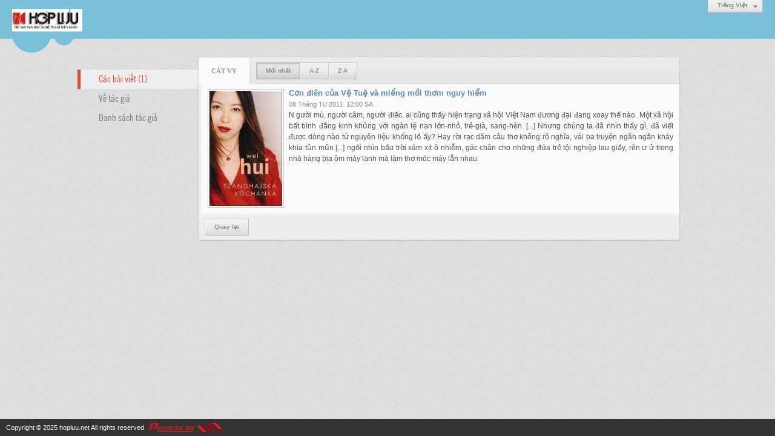

--- FILE ---
content_type: text/html; charset=utf-8
request_url: https://hopluu.net/author/post?a=310&r=Lw
body_size: 3933
content:
<!DOCTYPE html><html lang="vi-VN" data-culture="vi-VN"><head><title>CÁT VY - Các bài viết</title><meta http-equiv="Content-Type" content="text/html; charset=utf-8"><meta name="viewport" content="width=device-width, initial-scale=1.0, maximum-scale=5"><meta name="format-detection" content="telephone=no"><link href="/content/themes/owner/hopluu_net/css/BAB0AEKmqoVGxr62-Fpzxpmba4T4WnPGmZtrhNryLPdsWsM-.fcss" rel="preload" as="style"><link href="/content/themes/owner/hopluu_net/css/AQApABMjIB558ptJy5ktRw_-No7LmS1HD_42jhMjIB558ptJ.fcss" rel="preload" as="style"><link href="/content/themes/owner/hopluu_net/css/BAB0AEKmqoVGxr62-Fpzxpmba4T4WnPGmZtrhNryLPdsWsM-.fcss" rel="stylesheet" type="text/css"><link href="/content/themes/owner/hopluu_net/css/AQApABMjIB558ptJy5ktRw_-No7LmS1HD_42jhMjIB558ptJ.fcss" rel="stylesheet" type="text/css"><link rel="canonical" href="https://hopluu.net/author/post/310/1/cat-vy"><link rel="icon" sizes="192x192" href="https://hopluu.net/images/file/79wXSyMa0wgBAhtR/web-app-icon-hop-luu-144x144.png"><link rel="icon" sizes="128x128" href="https://hopluu.net/images/file/79wXSyMa0wgBAhtR/w150/web-app-icon-hop-luu-144x144.png"><link rel="apple-touch-icon" href="https://hopluu.net/images/file/79wXSyMa0wgBAhtR/web-app-icon-hop-luu-144x144.png"><link rel="apple-touch-icon" sizes="76x76" href="https://hopluu.net/images/file/79wXSyMa0wgBAhtR/w100/web-app-icon-hop-luu-144x144.png"><link rel="apple-touch-icon" sizes="120x120" href="https://hopluu.net/images/file/79wXSyMa0wgBAhtR/w150/web-app-icon-hop-luu-144x144.png"><link rel="apple-touch-icon" sizes="152x152" href="https://hopluu.net/images/file/79wXSyMa0wgBAhtR/web-app-icon-hop-luu-144x144.png"><meta name="apple-mobile-web-app-title" content="HOP&#32;LUU"><meta name="application-name" content="HOP&#32;LUU"><link rel="shortcut icon" type="image/x-icon" href="https://hopluu.net/images/file/bl8cL-GT0QgBAsgR/favourite.png"><script id="script_loader_init">document.cookie='fn_screen='+window.innerWidth+'x'+window.innerHeight+'; path=/';if(!$)var _$=[],_$$=[],$=function(f){_$.push(f)},js_loader=function(f){_$$.push(f)}</script><script>(function(){var l=window.language,a={"message":"Thông báo","ok":"Đồng ý","cancel":"Hủy lệnh","close":"Đóng lại","enable_cookie":"Trình duyệt của bạn đã tắt cookie. Hãy chắc chắn rằng cookie được bật và thử lại.","":""};if(!l){l=window.language={}}for(var n in a){if(!l[n])l[n]=a[n]}})()</script></head><body class="lang_vi"><div id="root"><div id="header_section"><div class="language_list"><div class="nw_group_button"><div class="nw_dropdown_menu"><div class="nw_dropdown_menu_title"><span class="nw_dropdown_menu_text">Tiếng Việt</span></div><div class="nw_dropdown_menu_hand"></div><div class="nw_ui_menu language_list_menu"><div class="nw_ui_menu_wrap"><div class="nw_ui_menu_list"><a class="flag_en" rel="nofollow" href="/cmd/language?lang=en&amp;redirect=L2F1dGhvci9wb3N0P2E9MzEwJnI9THc">English</a><a class="flag_vi active" rel="nofollow" href="/cmd/language?lang=vi&amp;redirect=L2F1dGhvci9wb3N0P2E9MzEwJnI9THc">Tiếng Việt</a></div><div class="gbmab"></div><div class="gbmac"></div></div></div></div></div></div><a href="/" class="back_to_home"><img style="border:0" src="https://hopluu.net/images/file/8visqtKT0QgBAIZr/h32/logo-hopluu.png" width="116" height="37" alt="Hợp&#32;Lưu" title="Hợp&#32;Lưu"></a><div class="clear"></div><div class="header_decorate"></div></div><div id="content_section"><div id="content_section_padding"><div class="content_section_padding_hasmenu"><div class="uinfo_menu"><ul><li><a class="active" title="Các bài viết">Các bài viết (1)</a></li><li><a title="Về tác giả" href="/author/about/310/cat-vy">Về tác giả</a></li><li><a title="Danh sách tác giả" href="/author/list">Danh sách tác giả</a></li></ul></div><div class="uinfo_content"><form action="" autocomplete="off" method="post"><div class="nw_box"><div class="nw_box_title"><div class="nw_box_title_right"></div><div class="nw_box_title_left"><div class="nw_box_tab" data-for="#tbEditContent_m_search"><div data-name="main" class="active">CÁT&#32;VY</div></div><div class="nw_group_button hidden-xs" style="float:left"><a class=" active" rel="nofollow" href="/author/post/310/1/cat-vy?o=0">Mới nhất</a><a class="" rel="nofollow" href="/author/post/310/1/cat-vy?o=1">A-Z</a><a class="" rel="nofollow" href="/author/post/310/1/cat-vy?o=2">Z-A</a></div></div><div class="clear"></div></div><div class="nw_box_content"><div class="clear"></div><div id="tbEditContent_m_search" class="tbEditContent nw_box_tab_content"><div class="tbTabPage" data-name="main" style="height: auto; overflow: hidden; display: block;"><div class="tbTabContent"><div class="tbField"><div class="tbField_Box"><div class="tbFieldContent col-xs-12"><div class="pl_content"><div class="pl_thumbnail"><div class="pl_thumbnail_border"><a style="width: 120px" href="/a1780/con-dien-cua-ve-tue-va-mieng-moi-thom-nguy-hiem" class="nw_image"><img class="imglazy" src="/images/site/blank.png" data-original="/images/file/2951Csie0QgBAJ9W/w150/cuccung-vetue-content.jpg" title="cuccung-vetue-content" alt="cuccung-vetue-content" width="120" height="190" data-info="189,300"><noscript><img itemprop="thumbnailUrl" src="/images/file/2951Csie0QgBAJ9W/w150/cuccung-vetue-content.jpg" title="cuccung-vetue-content" alt="cuccung-vetue-content" width="120" height="190" data-info="189,300"></noscript><div itemprop="image" itemscope itemtype="https://schema.org/ImageObject"><meta itemprop="url" content="/images/file/2951Csie0QgBAJ9W/w150/cuccung-vetue-content.jpg"><meta itemprop="width" content="120"><meta itemprop="height" content="190"></div></a></div></div><div class="pl_title"><h2><a href="/a1780/con-dien-cua-ve-tue-va-mieng-moi-thom-nguy-hiem" class="pl_atitle">Cơn điên của Vệ Tuệ và miếng mồi thơm nguy hiểm</a></h2></div><span class="pl_date">08 Tháng Tư 2011</span><span class="pl_time">12:00 SA</span><div class="pl_brief">N  gười mù,người câm, người điếc, ai cũng thấy hiện trạng xã hội Việt Nam đương đại đangxoay thế nào. Một xã hội bất bình đẳng kinh khủng với ngàn tệ nạn lớn-nhỏ,trẻ-già, sang-hèn. [...] Nhưng chúng ta đã nhìn thấy gì, đã viết được dòng nào từ nguyên liệu khổng lồấy? Hay rời rạc dăm câu thơ không rõ nghĩa, vài ba truyện ngăn ngắn kháy khíatủn mủn [...] ngồi nhìn bầu trời xám xịtô nhiễm, gác chân cho những đứa trẻ tội nghiệp lau giầy, rên ư ử trong nhà hàngbia ôm máy lạnh mà làm thơ móc máy lẫn nhau.</div><div class="clear"></div></div></div></div><div class="clear"></div></div></div></div></div><div class="clear"></div></div><div class="nw_box_bottom"><div class="nw_box_bottom_right"></div><div class="nw_box_bottom_left"><div class="nw_group_button"><a href="javascript:history.back()" rel="nofollow">Quay lại</a></div></div><div class="clear"></div></div></div></form></div></div><div class="clear"></div></div></div><div id="footer_section"><div id="copyright_nav">Copyright &copy; 2025 <a target="_blank" title="hopluu.net" href="/">hopluu.net</a>&nbsp;All rights reserved <a target="_blank" title="www.vnvn.net" href="http://www.vnvn.net"><img src="/images/site/powered-by-vnvn.png" width="128" height="20" title="VNVN System" alt="VNVN System"></a></div></div></div><script>$(function(){(function(i,s,o,g,r,a,m){i['GoogleAnalyticsObject']=r;i[r]=i[r]||function(){(i[r].q=i[r].q||[]).push(arguments)},i[r].l=1*new Date();a=s.createElement(o),m=s.getElementsByTagName(o)[0];a.async=!0;a.src=g;m.parentNode.insertBefore(a,m)})(window,document,'script','//www.google-analytics.com/analytics.js','ga');ga('create','UA-228784330-41','auto');ga('require', 'displayfeatures');ga('send','pageview',{'page':'/author/post/310/1/cat-vy'});});</script><noscript><img src="https://www.google-analytics.com/__utm.gif?utmwv=1&amp;utmn=747961366&amp;utmsr=-&amp;utmsc=-&amp;utmul=-&amp;utmje=0&amp;utmfl=-&amp;utmdt=-&amp;utmhn=auto&amp;utmr=-&amp;utmp=C%c3%81T+VY+-+%7blang%3atb%24author%24search_post%7d&amp;utmac=UA-228784330-41&amp;utmcc=__utma%3D153381898.1691608593.1763933032180.1763933032180.1763933032180.2%3B%2B__utmb%3D153381898%3B%2B__utmc%3D153381898%3B%2B__utmz%3D153381898.1763933032180.2.2.utmccn%3D(direct)%7Cutmcsr%3D(direct)%7Cutmcmd%3D(none)%3B%2B__utmv%3D153381898.-%3B" alt="GA" style="display: none;border:none;"></noscript><script id="script_loader_end" data-event="nw.loader.3KAitMWe9OADw9jV">(function(){var g=window,f=document,d=g.addEventListener,b=g.attachEvent;g.__$$$=[{path:"/content/themes/owner/hopluu_net/scripts/EgBbAjfS_mJfiyuN_nhEOdr0PvL-eEQ52vQ-8iWgQ2xTKZio.fjs",async:0,group:0},{path:"/content/themes/owner/hopluu_net/scripts/AQA0AKEd_hu0C28rTnCJrpDl8SFOcImukOXxIaEd_hu0C28r.fjs",async:0,group:0},{path:"/content/themes/owner/hopluu_net/scripts/AQA3AEzGvIG9NdnLVWhnUlCPU4VVaGdSUI9ThUzGvIG9NdnL.fjs",async:0,group:0},{path:"/content/themes/owner/hopluu_net/scripts/AgBnAAiX32Q6dzjjbxscObrrC81vGxw5uusLzW2VHasK0kbr.fjs",async:0,group:0}];g.NV3VER=635230020230823001;if(!g.BROWSER){g.BROWSER=33024;}if (g.nw_loader)nw_loader("nw.loader.3KAitMWe9OADw9jV");else {var ls=f.createElement('script');ls.type='text/javascript';ls.src="/content/themes/owner/hopluu_net/scripts/AQAiAG_BOJTUC7ykToM9r5GYH_JOgz2vkZgf8m_BOJTUC7yk.fjs";f.getElementsByTagName('head')[0].appendChild(ls);}})();</script></body></html>